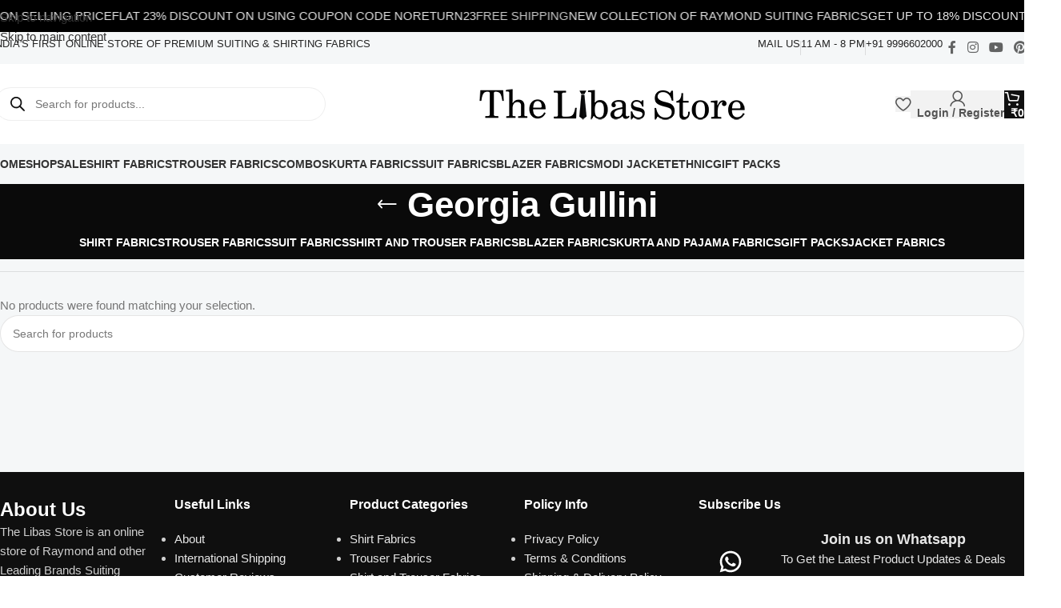

--- FILE ---
content_type: text/css
request_url: https://www.thelibasstore.com/wp-content/uploads/2026/01/xts-header_599797-1767708949.css?ver=8.3.8
body_size: 398
content:
:root{
	--wd-top-bar-h: 40px;
	--wd-top-bar-sm-h: 25px;
	--wd-top-bar-sticky-h: .00001px;
	--wd-top-bar-brd-w: .00001px;

	--wd-header-general-h: 100px;
	--wd-header-general-sm-h: 50px;
	--wd-header-general-sticky-h: 60px;
	--wd-header-general-brd-w: .00001px;

	--wd-header-bottom-h: 50px;
	--wd-header-bottom-sm-h: .00001px;
	--wd-header-bottom-sticky-h: 45px;
	--wd-header-bottom-brd-w: .00001px;

	--wd-header-clone-h: .00001px;

	--wd-header-brd-w: calc(var(--wd-top-bar-brd-w) + var(--wd-header-general-brd-w) + var(--wd-header-bottom-brd-w));
	--wd-header-h: calc(var(--wd-top-bar-h) + var(--wd-header-general-h) + var(--wd-header-bottom-h) + var(--wd-header-brd-w));
	--wd-header-sticky-h: calc(var(--wd-top-bar-sticky-h) + var(--wd-header-general-sticky-h) + var(--wd-header-bottom-sticky-h) + var(--wd-header-clone-h) + var(--wd-header-brd-w));
	--wd-header-sm-h: calc(var(--wd-top-bar-sm-h) + var(--wd-header-general-sm-h) + var(--wd-header-bottom-sm-h) + var(--wd-header-brd-w));
}

.whb-top-bar .wd-dropdown {
	margin-top: -1px;
}

.whb-top-bar .wd-dropdown:after {
	height: 10px;
}


.whb-sticked .whb-general-header .wd-dropdown:not(.sub-sub-menu) {
	margin-top: 9px;
}

.whb-sticked .whb-general-header .wd-dropdown:not(.sub-sub-menu):after {
	height: 20px;
}




.whb-header-bottom .wd-dropdown {
	margin-top: 4px;
}

.whb-header-bottom .wd-dropdown:after {
	height: 15px;
}

.whb-sticked .whb-header-bottom .wd-dropdown:not(.sub-sub-menu) {
	margin-top: 1.5px;
}

.whb-sticked .whb-header-bottom .wd-dropdown:not(.sub-sub-menu):after {
	height: 12.5px;
}


		
.whb-p1gmfon61z1lg3ed4pek.info-box-wrapper div.wd-info-box {
	--ib-icon-sp: 10px;
}
.whb-p1gmfon61z1lg3ed4pek .info-box-title {
	color: rgba(36, 36, 36, 1);
	font-weight: 400;
}
.whb-p1gmfon61z1lg3ed4pek .wd-info-box .info-box-title {
	font-size: 13px;
}
.whb-cnp9n8j9vd9piydx94j5.info-box-wrapper div.wd-info-box {
	--ib-icon-sp: 10px;
}
.whb-cnp9n8j9vd9piydx94j5 .info-box-title {
	color: rgba(36, 36, 36, 1);
	font-weight: 400;
}
.whb-cnp9n8j9vd9piydx94j5 .wd-info-box .info-box-title {
	font-size: 13px;
}
.whb-3i85g4decxoaf0ora86c.info-box-wrapper div.wd-info-box {
	--ib-icon-sp: 10px;
}
.whb-3i85g4decxoaf0ora86c .info-box-title {
	color: rgba(36, 36, 36, 1);
	font-weight: 400;
}
.whb-3i85g4decxoaf0ora86c .wd-info-box .info-box-title {
	font-size: 13px;
}
.whb-30fubq3nvq576dnig92g.info-box-wrapper div.wd-info-box {
	--ib-icon-sp: 10px;
}
.whb-30fubq3nvq576dnig92g .info-box-title {
	color: rgba(36, 36, 36, 1);
	font-weight: 400;
}
.whb-30fubq3nvq576dnig92g .wd-info-box .info-box-title {
	font-size: 13px;
}
.whb-mqos5sz410xvh7h9nod2.info-box-wrapper div.wd-info-box {
	--ib-icon-sp: 10px;
}
.whb-mqos5sz410xvh7h9nod2 .info-box-subtitle {
	font-weight: 400;
}
.whb-mqos5sz410xvh7h9nod2 .info-box-title {
	font-weight: 400;
}
.whb-mqos5sz410xvh7h9nod2 .wd-info-box .info-box-title {
	font-size: 12px;
}
.whb-e137dpq0eswhowk1fcf9 {
	--wd-divider-color: rgba(7, 7, 7, 1);
}
.whb-rm9ufis3h86aldlytdnb.info-box-wrapper div.wd-info-box {
	--ib-icon-sp: 10px;
}
.whb-rm9ufis3h86aldlytdnb .info-box-subtitle {
	font-weight: 400;
}
.whb-rm9ufis3h86aldlytdnb .info-box-title {
	font-weight: 400;
}
.whb-rm9ufis3h86aldlytdnb .wd-info-box .info-box-title {
	font-size: 12px;
}
.whb-xh9va1vaeur8qrllsbgo {
	--wd-divider-color: rgba(7, 7, 7, 1);
}
.whb-hiw6f21pcgnfimer6qgs.info-box-wrapper div.wd-info-box {
	--ib-icon-sp: 10px;
}
.whb-hiw6f21pcgnfimer6qgs .info-box-title {
	font-weight: 400;
}
.whb-hiw6f21pcgnfimer6qgs .wd-info-box .info-box-title {
	font-size: 12px;
}
.whb-top-bar {
	background-color: rgba(245, 247, 248, 1);
}

.whb-row .whb-itc82qyu9f3s0tscappq.wd-tools-element .wd-tools-inner, .whb-row .whb-itc82qyu9f3s0tscappq.wd-tools-element > a > .wd-tools-icon {
	color: rgba(16, 16, 16, 0.7);
	background-color: rgba(16, 16, 16, 0.05);
}
.whb-row .whb-itc82qyu9f3s0tscappq.wd-tools-element:hover .wd-tools-inner, .whb-row .whb-itc82qyu9f3s0tscappq.wd-tools-element:hover > a > .wd-tools-icon {
	color: rgba(16, 16, 16, 0.5);
}
.whb-row .whb-d3rr7l2o7d965a6qvawk.wd-tools-element .wd-tools-inner, .whb-row .whb-d3rr7l2o7d965a6qvawk.wd-tools-element > a > .wd-tools-icon {
	color: rgba(16, 16, 16, 0.7);
	background-color: rgba(16, 16, 16, 0.05);
}
.whb-row .whb-d3rr7l2o7d965a6qvawk.wd-tools-element:hover .wd-tools-inner, .whb-row .whb-d3rr7l2o7d965a6qvawk.wd-tools-element:hover > a > .wd-tools-icon {
	color: rgba(16, 16, 16, 0.5);
}
.whb-row .whb-1tzj5wztzw6bwmvl2bt8.wd-tools-element .wd-tools-inner, .whb-row .whb-1tzj5wztzw6bwmvl2bt8.wd-tools-element > a > .wd-tools-icon {
	color: rgba(255, 255, 255, 1);
	background-color: rgba(16, 16, 16, 1);
}
.whb-row .whb-1tzj5wztzw6bwmvl2bt8.wd-tools-element:hover .wd-tools-inner, .whb-row .whb-1tzj5wztzw6bwmvl2bt8.wd-tools-element:hover > a > .wd-tools-icon {
	color: rgba(255, 255, 255, 0.9);
	background-color: rgba(36, 36, 36, 1);
}
.whb-v3xalsxx5qj6k8pocye1 a:is(.btn-style-default, .btn-style-3d) {
	background-color: rgba(224, 234, 240, 1);
}
.whb-v3xalsxx5qj6k8pocye1 a:is(.btn-style-bordered, .btn-style-link) {
	border-color: rgba(224, 234, 240, 1);
}
.whb-v3xalsxx5qj6k8pocye1 a:is(.btn-style-bordered, .btn-style-default, .btn-style-3d):hover {
	background-color: rgba(215, 229, 237, 1);
}
.whb-v3xalsxx5qj6k8pocye1 a:is(.btn-style-bordered, .btn-style-link):hover {
	border-color: rgba(215, 229, 237, 1);
}
.whb-header-bottom {
	background-color: rgba(245, 247, 248, 1);
}
